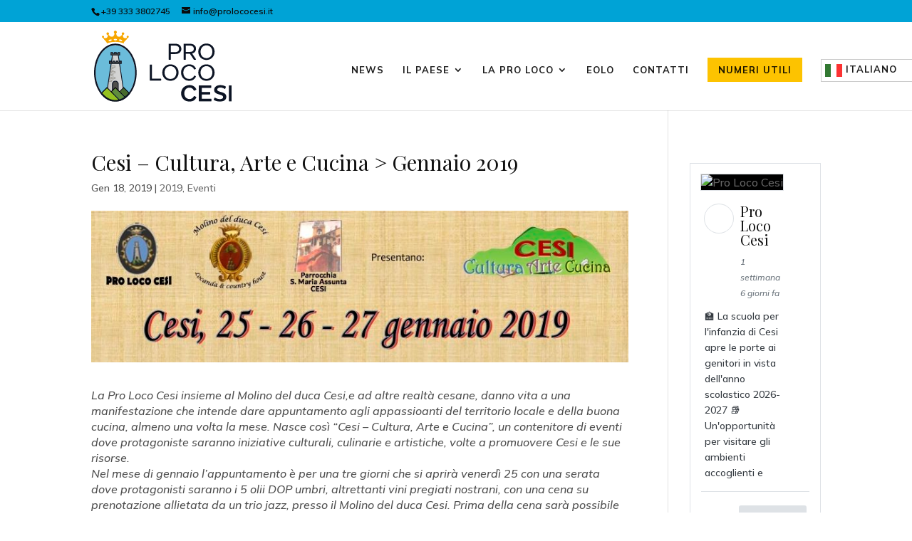

--- FILE ---
content_type: text/css; charset: UTF-8;charset=UTF-8
request_url: https://prolococesi.it/wp-admin/admin-ajax.php?action=easy-facebook-likebox-customizer-style&ver=6.7.2
body_size: 13077
content:

.efbl_feed_wraper.efbl_skin_1518 .efbl-grid-skin .efbl-row.e-outer {
	grid-template-columns: repeat(auto-fill, minmax(33.33%, 1fr));
}

		
.efbl_feed_wraper.efbl_skin_1518 .efbl_feeds_holder.efbl_feeds_carousel .owl-nav {
	display: flex;
}

.efbl_feed_wraper.efbl_skin_1518 .efbl_feeds_holder.efbl_feeds_carousel .owl-dots {
	display: block;
}

		
		
		
		
		
.efbl_feed_wraper.efbl_skin_1518 .efbl_header .efbl_header_inner_wrap .efbl_header_content .efbl_header_meta .efbl_header_title {
		}

.efbl_feed_wraper.efbl_skin_1518 .efbl_header .efbl_header_inner_wrap .efbl_header_img img {
	border-radius: 0;
}

.efbl_feed_wraper.efbl_skin_1518 .efbl_header .efbl_header_inner_wrap .efbl_header_content .efbl_header_meta .efbl_cat,
.efbl_feed_wraper.efbl_skin_1518 .efbl_header .efbl_header_inner_wrap .efbl_header_content .efbl_header_meta .efbl_followers {
		}

.efbl_feed_wraper.efbl_skin_1518 .efbl_header .efbl_header_inner_wrap .efbl_header_content .efbl_bio {
		}

		
		.efbl_feed_popup_container .efbl-post-detail.efbl-popup-skin-1518 .efbl-d-columns-wrapper {
		}

.efbl_feed_popup_container .efbl-post-detail.efbl-popup-skin-1518 .efbl-d-columns-wrapper, .efbl_feed_popup_container .efbl-post-detail.efbl-popup-skin-1518 .efbl-d-columns-wrapper .efbl-caption .efbl-feed-description, .efbl_feed_popup_container .efbl-post-detail.efbl-popup-skin-1518 a, .efbl_feed_popup_container .efbl-post-detail.efbl-popup-skin-1518 span {
	
		
}

.efbl_feed_popup_container .efbl-post-detail.efbl-popup-skin-1518 .efbl-d-columns-wrapper .efbl-post-header {

					display: flex;

			
}

.efbl_feed_popup_container .efbl-post-detail.efbl-popup-skin-1518 .efbl-d-columns-wrapper .efbl-post-header .efbl-profile-image {

					display: block;

			
}

.efbl_feed_popup_container .efbl-post-detail.efbl-popup-skin-1518 .efbl-d-columns-wrapper .efbl-post-header h2 {

		
}

.efbl_feed_popup_container .efbl-post-detail.efbl-popup-skin-1518 .efbl-d-columns-wrapper .efbl-post-header span {

		
}

.efbl_feed_popup_container .efbl-post-detail.efbl-popup-skin-1518 .efbl-feed-description, .efbl_feed_popup_container .efbl-post-detail.efbl-popup-skin-1518 .efbl_link_text {

					display: block;

			
}

.efbl_feed_popup_container .efbl-post-detail.efbl-popup-skin-1518 .efbl-d-columns-wrapper .efbl-reactions-box {

					display: flex;

							
}

.efbl_feed_popup_container .efbl-post-detail.efbl-popup-skin-1518 .efbl-d-columns-wrapper .efbl-reactions-box .efbl-reactions span {

		
}


.efbl_feed_popup_container .efbl-post-detail.efbl-popup-skin-1518 .efbl-d-columns-wrapper .efbl-reactions-box .efbl-reactions .efbl_popup_likes_main {

					display: flex;

			
}

.efbl_feed_popup_container .efbl-post-detail.efbl-popup-skin-1518 .efbl-d-columns-wrapper .efbl-reactions-box .efbl-reactions .efbl-popup-comments-icon-wrapper {

					display: flex;

			
}

.efbl_feed_popup_container .efbl-post-detail.efbl-popup-skin-1518 .efbl-commnets, .efbl_feed_popup_container .efbl-post-detail.efbl-popup-skin-1518 .efbl-comments-list {

					display: block;

			
}

.efbl_feed_popup_container .efbl-post-detail.efbl-popup-skin-1518 .efbl-action-btn {

					display: block;

			
}

.efbl_feed_popup_container .efbl-post-detail.efbl-popup-skin-1518 .efbl-d-columns-wrapper .efbl-comments-list .efbl-comment-wrap {

		
}
		
.efbl_feed_wraper.efbl_skin_1519 .efbl-grid-skin .efbl-row.e-outer {
	grid-template-columns: repeat(auto-fill, minmax(33.33%, 1fr));
}

		
.efbl_feed_wraper.efbl_skin_1519 .efbl_feeds_holder.efbl_feeds_carousel .owl-nav {
	display: flex;
}

.efbl_feed_wraper.efbl_skin_1519 .efbl_feeds_holder.efbl_feeds_carousel .owl-dots {
	display: block;
}

		
		
		
		
		
.efbl_feed_wraper.efbl_skin_1519 .efbl_header .efbl_header_inner_wrap .efbl_header_content .efbl_header_meta .efbl_header_title {
		}

.efbl_feed_wraper.efbl_skin_1519 .efbl_header .efbl_header_inner_wrap .efbl_header_img img {
	border-radius: 0;
}

.efbl_feed_wraper.efbl_skin_1519 .efbl_header .efbl_header_inner_wrap .efbl_header_content .efbl_header_meta .efbl_cat,
.efbl_feed_wraper.efbl_skin_1519 .efbl_header .efbl_header_inner_wrap .efbl_header_content .efbl_header_meta .efbl_followers {
		}

.efbl_feed_wraper.efbl_skin_1519 .efbl_header .efbl_header_inner_wrap .efbl_header_content .efbl_bio {
		}

		
		.efbl_feed_popup_container .efbl-post-detail.efbl-popup-skin-1519 .efbl-d-columns-wrapper {
		}

.efbl_feed_popup_container .efbl-post-detail.efbl-popup-skin-1519 .efbl-d-columns-wrapper, .efbl_feed_popup_container .efbl-post-detail.efbl-popup-skin-1519 .efbl-d-columns-wrapper .efbl-caption .efbl-feed-description, .efbl_feed_popup_container .efbl-post-detail.efbl-popup-skin-1519 a, .efbl_feed_popup_container .efbl-post-detail.efbl-popup-skin-1519 span {
	
		
}

.efbl_feed_popup_container .efbl-post-detail.efbl-popup-skin-1519 .efbl-d-columns-wrapper .efbl-post-header {

					display: flex;

			
}

.efbl_feed_popup_container .efbl-post-detail.efbl-popup-skin-1519 .efbl-d-columns-wrapper .efbl-post-header .efbl-profile-image {

					display: block;

			
}

.efbl_feed_popup_container .efbl-post-detail.efbl-popup-skin-1519 .efbl-d-columns-wrapper .efbl-post-header h2 {

		
}

.efbl_feed_popup_container .efbl-post-detail.efbl-popup-skin-1519 .efbl-d-columns-wrapper .efbl-post-header span {

		
}

.efbl_feed_popup_container .efbl-post-detail.efbl-popup-skin-1519 .efbl-feed-description, .efbl_feed_popup_container .efbl-post-detail.efbl-popup-skin-1519 .efbl_link_text {

					display: block;

			
}

.efbl_feed_popup_container .efbl-post-detail.efbl-popup-skin-1519 .efbl-d-columns-wrapper .efbl-reactions-box {

					display: flex;

							
}

.efbl_feed_popup_container .efbl-post-detail.efbl-popup-skin-1519 .efbl-d-columns-wrapper .efbl-reactions-box .efbl-reactions span {

		
}


.efbl_feed_popup_container .efbl-post-detail.efbl-popup-skin-1519 .efbl-d-columns-wrapper .efbl-reactions-box .efbl-reactions .efbl_popup_likes_main {

					display: flex;

			
}

.efbl_feed_popup_container .efbl-post-detail.efbl-popup-skin-1519 .efbl-d-columns-wrapper .efbl-reactions-box .efbl-reactions .efbl-popup-comments-icon-wrapper {

					display: flex;

			
}

.efbl_feed_popup_container .efbl-post-detail.efbl-popup-skin-1519 .efbl-commnets, .efbl_feed_popup_container .efbl-post-detail.efbl-popup-skin-1519 .efbl-comments-list {

					display: block;

			
}

.efbl_feed_popup_container .efbl-post-detail.efbl-popup-skin-1519 .efbl-action-btn {

					display: block;

			
}

.efbl_feed_popup_container .efbl-post-detail.efbl-popup-skin-1519 .efbl-d-columns-wrapper .efbl-comments-list .efbl-comment-wrap {

		
}
		
.efbl_feed_wraper.efbl_skin_1520 .efbl-grid-skin .efbl-row.e-outer {
	grid-template-columns: repeat(auto-fill, minmax(33.33%, 1fr));
}

		
.efbl_feed_wraper.efbl_skin_1520 .efbl_feeds_holder.efbl_feeds_carousel .owl-nav {
	display: flex;
}

.efbl_feed_wraper.efbl_skin_1520 .efbl_feeds_holder.efbl_feeds_carousel .owl-dots {
	display: block;
}

		
		
		
		
		
.efbl_feed_wraper.efbl_skin_1520 .efbl_header .efbl_header_inner_wrap .efbl_header_content .efbl_header_meta .efbl_header_title {
		}

.efbl_feed_wraper.efbl_skin_1520 .efbl_header .efbl_header_inner_wrap .efbl_header_img img {
	border-radius: 0;
}

.efbl_feed_wraper.efbl_skin_1520 .efbl_header .efbl_header_inner_wrap .efbl_header_content .efbl_header_meta .efbl_cat,
.efbl_feed_wraper.efbl_skin_1520 .efbl_header .efbl_header_inner_wrap .efbl_header_content .efbl_header_meta .efbl_followers {
		}

.efbl_feed_wraper.efbl_skin_1520 .efbl_header .efbl_header_inner_wrap .efbl_header_content .efbl_bio {
		}

		
		.efbl_feed_popup_container .efbl-post-detail.efbl-popup-skin-1520 .efbl-d-columns-wrapper {
		}

.efbl_feed_popup_container .efbl-post-detail.efbl-popup-skin-1520 .efbl-d-columns-wrapper, .efbl_feed_popup_container .efbl-post-detail.efbl-popup-skin-1520 .efbl-d-columns-wrapper .efbl-caption .efbl-feed-description, .efbl_feed_popup_container .efbl-post-detail.efbl-popup-skin-1520 a, .efbl_feed_popup_container .efbl-post-detail.efbl-popup-skin-1520 span {
	
		
}

.efbl_feed_popup_container .efbl-post-detail.efbl-popup-skin-1520 .efbl-d-columns-wrapper .efbl-post-header {

					display: flex;

			
}

.efbl_feed_popup_container .efbl-post-detail.efbl-popup-skin-1520 .efbl-d-columns-wrapper .efbl-post-header .efbl-profile-image {

					display: block;

			
}

.efbl_feed_popup_container .efbl-post-detail.efbl-popup-skin-1520 .efbl-d-columns-wrapper .efbl-post-header h2 {

		
}

.efbl_feed_popup_container .efbl-post-detail.efbl-popup-skin-1520 .efbl-d-columns-wrapper .efbl-post-header span {

		
}

.efbl_feed_popup_container .efbl-post-detail.efbl-popup-skin-1520 .efbl-feed-description, .efbl_feed_popup_container .efbl-post-detail.efbl-popup-skin-1520 .efbl_link_text {

					display: block;

			
}

.efbl_feed_popup_container .efbl-post-detail.efbl-popup-skin-1520 .efbl-d-columns-wrapper .efbl-reactions-box {

					display: flex;

							
}

.efbl_feed_popup_container .efbl-post-detail.efbl-popup-skin-1520 .efbl-d-columns-wrapper .efbl-reactions-box .efbl-reactions span {

		
}


.efbl_feed_popup_container .efbl-post-detail.efbl-popup-skin-1520 .efbl-d-columns-wrapper .efbl-reactions-box .efbl-reactions .efbl_popup_likes_main {

					display: flex;

			
}

.efbl_feed_popup_container .efbl-post-detail.efbl-popup-skin-1520 .efbl-d-columns-wrapper .efbl-reactions-box .efbl-reactions .efbl-popup-comments-icon-wrapper {

					display: flex;

			
}

.efbl_feed_popup_container .efbl-post-detail.efbl-popup-skin-1520 .efbl-commnets, .efbl_feed_popup_container .efbl-post-detail.efbl-popup-skin-1520 .efbl-comments-list {

					display: block;

			
}

.efbl_feed_popup_container .efbl-post-detail.efbl-popup-skin-1520 .efbl-action-btn {

					display: block;

			
}

.efbl_feed_popup_container .efbl-post-detail.efbl-popup-skin-1520 .efbl-d-columns-wrapper .efbl-comments-list .efbl-comment-wrap {

		
}
		
.efbl_feed_wraper.efbl_skin_1521 .efbl-grid-skin .efbl-row.e-outer {
	grid-template-columns: repeat(auto-fill, minmax(33.33%, 1fr));
}

		
.efbl_feed_wraper.efbl_skin_1521 .efbl_feeds_holder.efbl_feeds_carousel .owl-nav {
	display: flex;
}

.efbl_feed_wraper.efbl_skin_1521 .efbl_feeds_holder.efbl_feeds_carousel .owl-dots {
	display: block;
}

		
		
		
		
		
.efbl_feed_wraper.efbl_skin_1521 .efbl_header .efbl_header_inner_wrap .efbl_header_content .efbl_header_meta .efbl_header_title {
		}

.efbl_feed_wraper.efbl_skin_1521 .efbl_header .efbl_header_inner_wrap .efbl_header_img img {
	border-radius: 0;
}

.efbl_feed_wraper.efbl_skin_1521 .efbl_header .efbl_header_inner_wrap .efbl_header_content .efbl_header_meta .efbl_cat,
.efbl_feed_wraper.efbl_skin_1521 .efbl_header .efbl_header_inner_wrap .efbl_header_content .efbl_header_meta .efbl_followers {
		}

.efbl_feed_wraper.efbl_skin_1521 .efbl_header .efbl_header_inner_wrap .efbl_header_content .efbl_bio {
		}

		
		.efbl_feed_popup_container .efbl-post-detail.efbl-popup-skin-1521 .efbl-d-columns-wrapper {
		}

.efbl_feed_popup_container .efbl-post-detail.efbl-popup-skin-1521 .efbl-d-columns-wrapper, .efbl_feed_popup_container .efbl-post-detail.efbl-popup-skin-1521 .efbl-d-columns-wrapper .efbl-caption .efbl-feed-description, .efbl_feed_popup_container .efbl-post-detail.efbl-popup-skin-1521 a, .efbl_feed_popup_container .efbl-post-detail.efbl-popup-skin-1521 span {
	
		
}

.efbl_feed_popup_container .efbl-post-detail.efbl-popup-skin-1521 .efbl-d-columns-wrapper .efbl-post-header {

					display: flex;

			
}

.efbl_feed_popup_container .efbl-post-detail.efbl-popup-skin-1521 .efbl-d-columns-wrapper .efbl-post-header .efbl-profile-image {

					display: block;

			
}

.efbl_feed_popup_container .efbl-post-detail.efbl-popup-skin-1521 .efbl-d-columns-wrapper .efbl-post-header h2 {

		
}

.efbl_feed_popup_container .efbl-post-detail.efbl-popup-skin-1521 .efbl-d-columns-wrapper .efbl-post-header span {

		
}

.efbl_feed_popup_container .efbl-post-detail.efbl-popup-skin-1521 .efbl-feed-description, .efbl_feed_popup_container .efbl-post-detail.efbl-popup-skin-1521 .efbl_link_text {

					display: block;

			
}

.efbl_feed_popup_container .efbl-post-detail.efbl-popup-skin-1521 .efbl-d-columns-wrapper .efbl-reactions-box {

					display: flex;

							
}

.efbl_feed_popup_container .efbl-post-detail.efbl-popup-skin-1521 .efbl-d-columns-wrapper .efbl-reactions-box .efbl-reactions span {

		
}


.efbl_feed_popup_container .efbl-post-detail.efbl-popup-skin-1521 .efbl-d-columns-wrapper .efbl-reactions-box .efbl-reactions .efbl_popup_likes_main {

					display: flex;

			
}

.efbl_feed_popup_container .efbl-post-detail.efbl-popup-skin-1521 .efbl-d-columns-wrapper .efbl-reactions-box .efbl-reactions .efbl-popup-comments-icon-wrapper {

					display: flex;

			
}

.efbl_feed_popup_container .efbl-post-detail.efbl-popup-skin-1521 .efbl-commnets, .efbl_feed_popup_container .efbl-post-detail.efbl-popup-skin-1521 .efbl-comments-list {

					display: block;

			
}

.efbl_feed_popup_container .efbl-post-detail.efbl-popup-skin-1521 .efbl-action-btn {

					display: block;

			
}

.efbl_feed_popup_container .efbl-post-detail.efbl-popup-skin-1521 .efbl-d-columns-wrapper .efbl-comments-list .efbl-comment-wrap {

		
}
		

--- FILE ---
content_type: text/css
request_url: https://prolococesi.it/wp-content/themes/prolococesi/style.css?ver=5.0.0-public-beta.7.2
body_size: 72
content:
/*
Theme Name: Pro Loco Cesi
Theme URI: http://www.prolococesi.it
Template: Divi
Author: Eleonora Anzini
Author URI: https://www.eleonoraanzini.com
Version: 4.19.1.1709222919
Updated: 2024-02-29 16:08:39

*/



--- FILE ---
content_type: image/svg+xml
request_url: https://prolococesi.it/wp-content/uploads/2024/02/proloco_cesi_logo_2024.svg
body_size: 17616
content:
<?xml version="1.0" encoding="UTF-8"?>
<!-- Generator: Adobe Illustrator 28.0.0, SVG Export Plug-In . SVG Version: 6.00 Build 0)  -->
<svg xmlns="http://www.w3.org/2000/svg" xmlns:xlink="http://www.w3.org/1999/xlink" version="1.1" x="0px" y="0px" viewBox="0 0 1381.8 711.7" style="enable-background:new 0 0 1381.8 711.7;" xml:space="preserve">
<style type="text/css">
	.st0{fill:#6BBCDA;}
	.st1{fill:url(#SVGID_1_);}
	.st2{fill:none;}
	.st3{fill:#A5A39D;}
	.st4{fill:#4E4E4A;}
	.st5{fill:#0C1424;}
	.st6{fill:#F7A600;}
	.st7{fill:#476A2C;}
	.st8{fill:#577233;}
	.st9{fill:#608D3C;}
	.st10{fill:#95C11F;}
</style>
<g id="Livello_1">
</g>
<g id="_x3C_Livello_x3E_">
	<g>
		<path class="st0" d="M213.6,146.4C104.6,146.4,16,269.5,16,420.9c0,151.4,88.6,274.5,197.6,274.5c108.9,0,197.6-123.1,197.6-274.5    S322.5,146.4,213.6,146.4z"></path>
		<linearGradient id="SVGID_1_" gradientUnits="userSpaceOnUse" x1="127.0366" y1="430.7024" x2="300.0786" y2="430.7024">
			<stop offset="0" style="stop-color:#B2B2B2"></stop>
			<stop offset="6.185041e-02" style="stop-color:#BCBCBB"></stop>
			<stop offset="0.1813" style="stop-color:#C8C8C8"></stop>
			<stop offset="0.3147" style="stop-color:#D0D0D0"></stop>
			<stop offset="0.4888" style="stop-color:#D2D2D2"></stop>
			<stop offset="0.805" style="stop-color:#D5D5D4"></stop>
			<stop offset="1" style="stop-color:#DADADA"></stop>
		</linearGradient>
		<polygon class="st1" points="185.9,236.5 127,624.9 300.1,624.9 241.2,236.6   "></polygon>
		<g>
			<polygon class="st2" points="169.7,406.3 177.7,406.3 187.4,406.3 187.4,400.1 177.7,400.1 161.1,400.1 160.2,406.3    "></polygon>
			<polygon class="st2" points="153.7,449 159.4,449 169.7,449 169.7,442.7 159.4,442.7 154.7,442.7    "></polygon>
			<polygon class="st2" points="169.7,363.7 169.7,357.5 167.6,357.5 166.7,363.7    "></polygon>
			<polygon class="st2" points="159.4,428.5 159.4,434.7 177.7,434.7 187.4,434.7 187.4,428.5 177.7,428.5 169.7,428.5    "></polygon>
			<polygon class="st2" points="151.4,491.6 151.4,485.4 148.2,485.4 147.3,491.6    "></polygon>
			<polygon class="st2" points="159,414.3 158,420.5 159.4,420.5 169.7,420.5 169.7,414.3 159.4,414.3    "></polygon>
			<polygon class="st2" points="162.3,392.1 169.7,392.1 169.7,385.9 163.3,385.9    "></polygon>
			<polygon class="st2" points="159.4,485.4 159.4,491.6 177.7,491.6 187.4,491.6 187.4,485.4 177.7,485.4 169.7,485.4    "></polygon>
			<polygon class="st2" points="159.4,477.4 169.7,477.4 169.7,471.2 159.4,471.2 151.4,471.2 150.3,471.2 149.4,477.4 151.4,477.4         "></polygon>
			<polygon class="st2" points="146,499.6 145.1,505.8 169.7,505.8 169.7,499.6 159.4,499.6 151.4,499.6    "></polygon>
			<polygon class="st2" points="195.4,477.4 205.7,477.4 205.7,471.2 195.4,471.2 177.7,471.2 177.7,477.4    "></polygon>
			<polygon class="st2" points="195.4,420.5 205.7,420.5 205.7,414.3 195.4,414.3 177.7,414.3 177.7,420.5    "></polygon>
			<polygon class="st2" points="169.7,463.2 177.7,463.2 187.4,463.2 187.4,457 177.7,457 159.4,457 159.4,463.2    "></polygon>
			<polygon class="st2" points="177.7,377.9 187.4,377.9 187.4,371.7 165.4,371.7 164.5,377.9    "></polygon>
			<polygon class="st2" points="205.7,363.7 205.7,357.5 177.7,357.5 177.7,363.7 195.4,363.7    "></polygon>
			<polygon class="st2" points="187.4,282.6 187.4,276.4 179.9,276.4 178.9,282.6    "></polygon>
			<polygon class="st3" points="169.7,357.5 169.7,349.5 168.8,349.5 167.6,357.5    "></polygon>
			<polygon class="st3" points="205.7,357.5 205.7,363.7 195.4,363.7 195.4,371.7 213.7,371.7 213.7,349.5 177.7,349.5 177.7,357.5         "></polygon>
			<polygon class="st3" points="169.7,363.7 177.7,363.7 177.7,357.5 177.7,349.5 169.7,349.5 169.7,357.5    "></polygon>
			<polygon class="st3" points="169.7,371.7 165.4,371.7 165.4,371.7 187.4,371.7 187.4,377.9 177.7,377.9 177.7,385.9 195.4,385.9      195.4,371.7 177.7,371.7    "></polygon>
			<polygon class="st3" points="165.4,371.7 169.7,371.7 169.7,363.7 166.7,363.7    "></polygon>
			<rect x="177.7" y="363.7" class="st3" width="17.6" height="8"></rect>
			<rect x="169.7" y="363.7" class="st3" width="8" height="8"></rect>
			<rect x="169.7" y="385.9" class="st3" width="8" height="6.2"></rect>
			<polygon class="st3" points="164.5,377.9 163.3,385.9 169.7,385.9 177.7,385.9 177.7,377.9    "></polygon>
			<polygon class="st3" points="187.4,400.1 187.4,406.3 195.4,406.3 195.4,392.1 177.7,392.1 177.7,400.1    "></polygon>
			<polygon class="st3" points="162.3,392.1 161.1,400.1 177.7,400.1 177.7,392.1 169.7,392.1    "></polygon>
			<polygon class="st3" points="159.4,414.3 169.7,414.3 169.7,406.3 160.2,406.3 159.4,411.4    "></polygon>
			<polygon class="st3" points="159.4,411.4 159,414.3 159.4,414.3    "></polygon>
			<polygon class="st3" points="205.7,414.3 205.7,420.5 195.4,420.5 195.4,428.5 213.7,428.5 213.7,406.3 195.4,406.3 195.4,414.3         "></polygon>
			<polygon class="st3" points="177.7,406.3 177.7,414.3 195.4,414.3 195.4,406.3 187.4,406.3    "></polygon>
			<rect x="169.7" y="414.3" class="st3" width="8" height="6.2"></rect>
			<rect x="169.7" y="406.3" class="st3" width="8" height="8"></rect>
			<polygon class="st3" points="187.4,434.7 177.7,434.7 177.7,442.7 195.4,442.7 195.4,428.5 187.4,428.5    "></polygon>
			<rect x="159.4" y="420.5" class="st3" width="10.3" height="8"></rect>
			<polygon class="st3" points="177.7,420.5 177.7,428.5 187.4,428.5 195.4,428.5 195.4,420.5    "></polygon>
			<rect x="169.7" y="420.5" class="st3" width="8" height="8"></rect>
			<polygon class="st3" points="156.8,428.5 155.9,434.7 159.4,434.7 159.4,428.5    "></polygon>
			<polygon class="st3" points="158,420.5 156.8,428.5 159.4,428.5 159.4,420.5    "></polygon>
			<rect x="169.7" y="442.7" class="st3" width="8" height="6.2"></rect>
			<polygon class="st3" points="159.4,434.7 159.4,442.7 169.7,442.7 177.7,442.7 177.7,434.7    "></polygon>
			<polygon class="st3" points="154.7,442.7 159.4,442.7 159.4,434.7 155.9,434.7    "></polygon>
			<polygon class="st3" points="187.4,457 187.4,463.2 195.4,463.2 195.4,449 177.7,449 177.7,457    "></polygon>
			<polygon class="st3" points="159.4,449 159.4,457 177.7,457 177.7,449 169.7,449    "></polygon>
			<polygon class="st3" points="151.6,463.2 159.4,463.2 159.4,457 152.5,457    "></polygon>
			<polygon class="st3" points="152.5,457 159.4,457 159.4,449 153.7,449    "></polygon>
			<polygon class="st3" points="151.4,464.2 150.3,471.2 151.4,471.2    "></polygon>
			<rect x="159.4" y="463.2" class="st3" width="10.3" height="8"></rect>
			<polygon class="st3" points="159.4,471.2 159.4,463.2 151.6,463.2 151.4,464.2 151.4,471.2    "></polygon>
			<polygon class="st3" points="205.7,471.2 205.7,477.4 195.4,477.4 195.4,485.4 213.7,485.4 213.7,463.2 195.4,463.2 195.4,471.2         "></polygon>
			<polygon class="st3" points="177.7,463.2 177.7,471.2 195.4,471.2 195.4,463.2 187.4,463.2    "></polygon>
			<rect x="169.7" y="471.2" class="st3" width="8" height="6.2"></rect>
			<rect x="169.7" y="463.2" class="st3" width="8" height="8"></rect>
			<polygon class="st3" points="151.4,477.4 149.4,477.4 148.2,485.4 151.4,485.4    "></polygon>
			<polygon class="st3" points="187.4,491.6 177.7,491.6 177.7,499.6 195.4,499.6 195.4,485.4 187.4,485.4    "></polygon>
			<rect x="159.4" y="477.4" class="st3" width="10.3" height="8"></rect>
			<polygon class="st3" points="177.7,477.4 177.7,485.4 187.4,485.4 195.4,485.4 195.4,477.4    "></polygon>
			<rect x="169.7" y="477.4" class="st3" width="8" height="8"></rect>
			<rect x="151.4" y="485.4" class="st3" width="8" height="6.2"></rect>
			<rect x="151.4" y="477.4" class="st3" width="8" height="8"></rect>
			<polygon class="st3" points="169.7,505.8 145.1,505.8 143.9,513.8 177.7,513.8 177.7,499.6 169.7,499.6    "></polygon>
			<polygon class="st3" points="146,499.6 151.4,499.6 151.4,491.6 147.3,491.6    "></polygon>
			<polygon class="st3" points="159.4,491.6 159.4,499.6 169.7,499.6 177.7,499.6 177.7,491.6    "></polygon>
			<rect x="151.4" y="491.6" class="st3" width="8" height="8"></rect>
			<polygon class="st3" points="195.4,268.4 181.1,268.4 179.9,276.4 187.4,276.4 187.4,282.6 178.9,282.6 177.7,290.6 195.4,290.6         "></polygon>
		</g>
		<g>
			<path class="st4" d="M213.6,506.1c-16,0-29,13-29,29v89.9h57.9V535C242.5,519.1,229.5,506.1,213.6,506.1z"></path>
			<path class="st5" d="M246.5,628.9h-65.9V535c0-18.2,14.8-33,33-33c18.2,0,33,14.8,33,33V628.9z M188.6,620.9h49.9V535     c0-13.8-11.2-25-25-25c-13.8,0-25,11.2-25,25V620.9z"></path>
		</g>
		<path class="st5" d="M304.7,628.9H122.4l60.1-396.4l62.1,0.1L304.7,628.9z M131.7,620.9h163.7l-57.7-380.3l-48.4-0.1L131.7,620.9z    "></path>
		<path class="st6" d="M346,55.6c-3.5-4.3-9.6-5.4-14.2-2.5c-4.8,3-5.9,8.8-3.3,14.3c0.6,1.2,0.3,4-0.6,4.6    c-7.8,5.5-27.3,5.4-33.2-4.1c-3.6-5.8-4.9-12.4-5.4-19.2c-0.2-3.6,0.8-5.5,4.7-6.3c6.9-1.5,10.6-9.8,8.1-16.8    c-2.4-6.6-10.7-10-17-7c-8.3,3.9-10.3,12.1-4.8,20.1c1.3,1.9,1.6,3.2-0.2,4.7c-5.9,5-10.4,10.5-16.8,14.9c-7.9,5.5-26.7,4-31.9-4    c-3.5-5.4-5.8-11.7-8.6-17.6c-2-4.2-2.3-7.8,1.8-11.6c5.2-4.7,5.4-12.5,1.4-18.5c-3.8-5.7-11-8-17.4-5.6    c-11.1,4.2-13.6,17.4-5,25.7c1.3,1.2,2.6,3.8,2.2,5.2c-2.2,6.5-4.5,13-7.7,19c-6.4,11.7-24.3,13.6-35.5,6.2    c-5.1-3.4-9.4-8-14.1-12c-2.6-2.3-3.3-4.3-1-7.5c2.8-3.8,3.1-9,0.8-13.2c-2.5-4.4-6.3-7.2-11.7-7c-6.4,0.3-11.6,5.2-12.4,11.7    c-0.8,6,3.4,12.1,9.7,13.5c3.4,0.8,4.7,2.5,4.1,5.9c-0.8,4.3-1.2,8.6-2.4,12.8c-3.7,13.2-24.1,17.8-35.2,11.6    c-2.6-1.5-3.2-3.1-1.8-5.8c0.8-1.5,1.4-3.2,1.5-4.8c0.3-5.4-4-10.2-9.5-10.8c-5.7-0.6-10.7,3.3-11.6,9c-0.8,4.9,3.1,10.7,8.4,11.8    c2.8,0.6,4.5,1.8,5.6,4.3c7.3,16.5,33,33.4,36.9,51c0,0,0,0.1,0.1,0.1c26.7-9.7,54.7-14.9,83.5-14.9c29,0,57.1,5.2,83.8,15    c0.7-2.9,1.2-5.9,2.1-8.7c4.8-14,29.8-27.9,34.6-41.9c0.9-2.5,3.1-4.3,5.7-4.9C347.3,70.6,350.7,61.3,346,55.6z M161.9,104.3    c-9,1.9-16.7,0.1-17.1-4c-0.5-4.1,6.4-9,15.4-10.9s16.7-0.1,17.1,4S170.9,102.3,161.9,104.3z M213.6,97.5    c-9.1,0-16.5-3.4-16.5-7.5c0-4.2,7.4-7.5,16.5-7.5c9.1,0,16.5,3.4,16.5,7.5C230,94.2,222.7,97.5,213.6,97.5z M282.3,100.3    c-0.5,4.1-8.2,5.9-17.1,4s-15.9-6.8-15.4-10.9c0.5-4.1,8.2-5.9,17.1-4C275.9,91.3,282.8,96.2,282.3,100.3z"></path>
		<g>
			<path class="st7" d="M266.5,618.3l47.6,47.6l0.8,0.8c13-10.2,25.1-22.2,36.2-35.9l-54.2-54.2l-36,36l0,0L266.5,618.3z"></path>
			<polygon class="st8" points="249.6,612.6 249.6,612.6 249.6,612.6    "></polygon>
			<path class="st9" d="M260.9,623.9l-5.7-5.7l-5.7-5.7l-36-36l-36,36l5.7,5.7l30.4,30.4l5.7,5.7l5.7,5.7l32.8,32.8l3.1,3.1     c14.3-4.6,28-11.3,41-19.8c2.3-1.5,4.5-3,6.7-4.6L260.9,623.9z"></path>
			<polygon class="st9" points="166.2,612.6 166.2,612.6 166.2,612.6    "></polygon>
			<path class="st10" d="M219.2,665.6l-5.7-5.7l-5.7-5.7l-30.4-30.4l-5.7-5.7l-5.7-5.7l-36-36L76,630.8c11,13.7,23.2,25.7,36.2,35.9     c2.1,1.7,4.3,3.3,6.5,4.8c2.2,1.6,4.5,3.1,6.7,4.6c13,8.5,26.7,15.1,41,19.8c2.9,0.9,5.8,1.8,8.8,2.6c3.1,0.8,6.1,1.5,9.2,2.1     c0.6,0.1,1.3,0.3,1.9,0.4c9,1.6,18.1,2.5,27.4,2.5s18.4-0.9,27.4-2.5c0.6-0.1,1.3-0.3,1.9-0.4c3.1-0.6,6.2-1.3,9.2-2.1     L219.2,665.6z"></path>
			<path d="M356.8,625.2l-54.2-54.2l-5.7-5.7l-5.7,5.7l-36,36l-36-36l-5.7-5.7l-5.7,5.7l-36,36l-36-36l-5.7-5.7l-5.7,5.7l-54.2,54.2     l-5.1,5.1l4.5,5.6c11.2,13.9,23.6,26.2,36.7,36.5l-0.2,0.2l7.7,5.5l5.5,4l0.1-0.1c12.9,8.6,26.5,15.4,40.4,20.3     c4.3,1.5,8.7,2.8,13,4c1.5,0.4,3,0.8,4.5,1.1c2.4,0.6,4.8,1.1,7.2,1.5l0.7,0.1h0.7h54.7h0.7l0.7-0.1c2.4-0.4,4.8-0.9,7.2-1.5     c1.5-0.3,3-0.7,4.5-1.1c4.4-1.1,8.7-2.5,13-4c13.9-4.9,27.5-11.7,40.4-20.3l0.1,0.1l5.5-4c0,0,0,0,0,0l7.7-5.5l-0.2-0.2     c13.1-10.4,25.5-22.6,36.7-36.5l4.5-5.6L356.8,625.2z M242.8,700.5c-0.6,0.1-1.3,0.3-1.9,0.4c-9,1.6-18.1,2.5-27.4,2.5     s-18.4-0.9-27.4-2.5c-0.6-0.1-1.3-0.3-1.9-0.4c-3.1-0.6-6.2-1.3-9.2-2.1c-2.9-0.8-5.9-1.6-8.8-2.6c-14.3-4.6-28-11.3-41-19.8     c-2.3-1.5-4.5-3-6.7-4.6c-2.2-1.6-4.3-3.2-6.5-4.8c-13-10.2-25.1-22.2-36.2-35.9l54.2-54.2l36,36l5.7,5.7l5.7,5.7l30.4,30.4     l5.7,5.7l5.7,5.7l32.8,32.8C249,699.2,245.9,699.9,242.8,700.5z M301.8,676.1c-13,8.5-26.7,15.1-41,19.8l-3.1-3.1L224.9,660     l-5.7-5.7l-5.7-5.7l-30.4-30.4l-5.7-5.7l36-36l36,36l5.7,5.7l5.7,5.7l47.6,47.6C306.3,673.1,304,674.6,301.8,676.1z M314.9,666.7     l-0.8-0.8l-47.6-47.6l-5.7-5.7l36-36l54.2,54.2C340.1,644.5,328,656.5,314.9,666.7z"></path>
		</g>
		<path class="st5" d="M213.6,711.4c-57.5,0-111.5-30.6-151.8-86C21.9,570.6,0,498,0,420.9s21.9-149.8,61.7-204.5    c40.4-55.5,94.3-86,151.8-86s111.5,30.6,151.8,86c39.8,54.7,61.7,127.3,61.7,204.5s-21.9,149.8-61.7,204.5    C325,680.8,271.1,711.4,213.6,711.4z M213.6,146.4C104.6,146.4,16,269.5,16,420.9c0,151.4,88.6,274.5,197.6,274.5    c108.9,0,197.6-123.1,197.6-274.5S322.5,146.4,213.6,146.4z"></path>
		<polygon class="st4" points="239.6,219.6 239.6,230.1 222.4,230.1 222.4,219.6 204.7,219.6 204.7,230.1 187.6,230.1 187.6,219.6     169.9,219.6 169.9,244.4 187.6,244.4 204.7,244.4 222.4,244.4 239.6,244.4 250.2,244.4 257.3,244.4 257.3,219.6   "></polygon>
		<polygon class="st4" points="239.6,219.6 239.6,230.1 222.4,230.1 222.4,219.6 204.7,219.6 204.7,230.1 187.6,230.1 187.6,219.6     169.9,219.6 169.9,244.4 187.6,244.4 204.7,244.4 222.4,244.4 239.6,244.4 250.2,244.4 257.3,244.4 257.3,219.6   "></polygon>
		<path class="st5" d="M261.3,248.4h-95.4v-32.8h25.7v10.4h9.1v-10.4h25.7v10.4h9.1v-10.4h25.7V248.4z M173.9,240.4h79.4v-16.8h-9.7    v10.4h-25.1v-10.4h-9.7v10.4h-25.1v-10.4h-9.7V240.4z"></path>
		<polygon class="st4" points="255.4,305.7 255.4,315.8 238.9,315.8 238.9,305.7 221.8,305.7 221.8,315.8 205.3,315.8 205.3,305.7     188.2,305.7 188.2,315.8 171.7,315.8 171.7,305.7 154.6,305.7 154.6,329.6 171.7,329.6 188.2,329.6 205.3,329.6 221.8,329.6     232.1,329.6 272.5,329.6 272.5,305.7   "></polygon>
		<polygon class="st4" points="255.4,305.7 255.4,315.8 238.9,315.8 238.9,305.7 221.8,305.7 221.8,315.8 205.3,315.8 205.3,305.7     188.2,305.7 188.2,315.8 171.7,315.8 171.7,305.7 154.6,305.7 154.6,329.6 171.7,329.6 188.2,329.6 205.3,329.6 221.8,329.6     232.1,329.6 272.5,329.6 272.5,305.7   "></polygon>
		<path class="st5" d="M276.5,333.6H150.6v-31.9h25.1v10.1h8.5v-10.1h25.1v10.1h8.5v-10.1h25.1v10.1h8.5v-10.1h25.1V333.6z     M158.6,325.6h109.9v-15.9h-9.1v10.1h-24.5v-10.1h-9.1v10.1h-24.5v-10.1h-9.1v10.1h-24.5v-10.1h-9.1V325.6z"></path>
		<g>
			<g>
				<path class="st5" d="M672.7,485.3v11.8c0,2-1.3,3.3-3.3,3.3h-98.1h-8.9c-1.8,0-3.3-1.5-3.3-3.3V343.4c0-1.8,1.5-3.3,3.3-3.3h15      c1.8,0,3.3,1.5,3.3,3.3V482h88.6C671.4,482,672.7,483.3,672.7,485.3z"></path>
				<path class="st5" d="M847.6,420.3c0,51-39.7,82.5-81.8,82.5s-81.8-31.5-81.8-82.5c0-51,39.7-82.5,81.8-82.5      S847.6,369.3,847.6,420.3z M825,420.3c0-38-24.8-64.1-59.1-64.1s-59.1,26.2-59.1,64.1c0,38,24.8,64.1,59.1,64.1      S825,458.2,825,420.3z"></path>
				<path class="st5" d="M1021.3,461c-15,30.1-38.6,41.8-67.2,41.8c-42.1,0-81.8-31.5-81.8-82.5c0-51,39.7-82.5,81.8-82.5      c28.6,0,52.1,11.7,67.2,41.8c1.1,2.2,0.1,3.7-1.6,4.5l-11.6,5.6c-1.7,0.8-3.5,0.5-4.6-1.8c-11.5-22.7-29.1-31.7-49.4-31.7      c-34.3,0-59.1,26.2-59.1,64.1c0,38,24.8,64.1,59.1,64.1c20.3,0,37.9-9,49.4-31.7c1.1-2.2,2.9-2.6,4.6-1.8l11.6,5.6      C1021.4,457.3,1022.3,458.8,1021.3,461z"></path>
				<path class="st5" d="M1208.6,420.3c0,51-39.7,82.5-81.8,82.5s-81.8-31.5-81.8-82.5c0-51,39.7-82.5,81.8-82.5      S1208.6,369.3,1208.6,420.3z M1186,420.3c0-38-24.8-64.1-59.1-64.1s-59.1,26.2-59.1,64.1c0,38,24.8,64.1,59.1,64.1      S1186,458.2,1186,420.3z"></path>
			</g>
		</g>
		<g>
			<g>
				<path class="st5" d="M1025.6,670.2c-15.1,30-40,41.5-68.7,41.5c-43.4,0-84.2-31.5-84.2-83c0-51.5,40.7-83,84.2-83      c28.7,0,53.6,11.5,68.7,41.5c1.4,2.8,0.3,4.9-2,5.9l-17.3,8.2c-2.3,1.1-4.5,0.5-6-2.2c-10.1-19.6-25.8-27.7-43.4-27.7      c-31,0-51.9,23.6-51.9,57.2s21,57.2,51.9,57.2c17.6,0,33.4-8.1,43.4-27.7c1.5-2.7,3.7-3.3,6-2.2l17.3,8.2      C1025.9,665.3,1027.1,667.4,1025.6,670.2z"></path>
				<path class="st5" d="M1177.6,687.6v17.2c0,2.5-1.6,4.1-4.1,4.1h-105.9h-13.7c-2.2,0-4.1-1.9-4.1-4.1V552.7      c0-2.2,1.9-4.1,4.1-4.1h22.5h94.5c2.5,0,4.1,1.6,4.1,4.1v17.2c0,2.5-1.6,4.1-4.1,4.1h-90.4v40.5h79.8c2.5,0,4.1,1.6,4.1,4.1      v16.5c0,2.6-1.6,4.1-4.1,4.1h-79.8v44.1h93C1176,683.4,1177.6,685.1,1177.6,687.6z"></path>
				<path class="st5" d="M1326.3,662.9c0,33.4-31,48.6-66,48.6c-24.9,0-43-7.8-58.1-16.4c-2.4-1.4-3.1-3.2-2-5.7l7.2-15.9      c1.1-2.3,3.2-3.3,5.7-1.9c13.8,7.4,25.9,14.7,48,14.7c20.5,0,32.7-6.1,32.7-19.5c0-35.9-89.7-16.5-89.7-73c0-26.6,22-48,62.6-48      c26.2,0,42.1,8,53.4,14.3c1.8,1.1,3.3,2.8,2,5.7l-7.5,16.2c-1.1,2.5-3,3.2-6.4,1.2c-7-4.2-21.6-13.1-41.1-13.1      c-23.7,0-32.2,11.2-32.2,20.9C1235,622.2,1326.3,605.7,1326.3,662.9z"></path>
				<path class="st5" d="M1355.1,548.6h22.6c2.2,0,4.1,1.9,4.1,4.1v152.1c0,2.2-1.9,4.1-4.1,4.1h-22.6c-2.2,0-4.1-1.9-4.1-4.1V552.7      C1351.1,550.5,1353,548.6,1355.1,548.6z"></path>
			</g>
		</g>
		<g>
			<g>
				<path class="st5" d="M875.2,183.1c0,28.4-20.5,51.5-62,51.5h-43.6v54c0,1.8-1.5,3.3-3.3,3.3h-15c-1.8,0-3.3-1.5-3.3-3.3V134.9      c0-1.8,1.5-3.3,3.3-3.3h15h46.9C854.7,131.6,875.2,154.7,875.2,183.1z M852.6,183.1c0-18.2-11-33.1-43.6-33.1h-39.4v66.2h39.4      C841.6,216.2,852.6,201.4,852.6,183.1z"></path>
				<path class="st5" d="M1021.3,285.5c2.2,3.2,0.3,6.5-3.5,6.5h-15.4c-1,0-2-0.6-2.5-1.4L961.1,232h-0.7h-41v56.6      c0,1.8-1.5,3.3-3.3,3.3h-15c-1.8,0-3.3-1.5-3.3-3.3V134.9c0-1.8,1.5-3.3,3.3-3.3h15h44.3c41.5,0,62,21.8,62,50.2      c0,22.5-12.9,40.9-39,47.6L1021.3,285.5z M956.2,213.6c32.7,0,43.6-13.5,43.6-31.8c0-18.2-11-31.8-43.6-31.8h-36.7v63.6H956.2z"></path>
				<path class="st5" d="M1208.6,211.8c0,51-39.7,82.5-81.8,82.5s-81.8-31.5-81.8-82.5c0-51,39.7-82.5,81.8-82.5      S1208.6,160.8,1208.6,211.8z M1186,211.8c0-38-24.8-64.1-59.1-64.1s-59.1,26.2-59.1,64.1c0,38,24.8,64.1,59.1,64.1      S1186,249.8,1186,211.8z"></path>
			</g>
		</g>
	</g>
</g>
</svg>


--- FILE ---
content_type: image/svg+xml
request_url: https://prolococesi.it/wp-content/uploads/2024/02/proloco_cesi_logo_2024.svg
body_size: 17616
content:
<?xml version="1.0" encoding="UTF-8"?>
<!-- Generator: Adobe Illustrator 28.0.0, SVG Export Plug-In . SVG Version: 6.00 Build 0)  -->
<svg xmlns="http://www.w3.org/2000/svg" xmlns:xlink="http://www.w3.org/1999/xlink" version="1.1" x="0px" y="0px" viewBox="0 0 1381.8 711.7" style="enable-background:new 0 0 1381.8 711.7;" xml:space="preserve">
<style type="text/css">
	.st0{fill:#6BBCDA;}
	.st1{fill:url(#SVGID_1_);}
	.st2{fill:none;}
	.st3{fill:#A5A39D;}
	.st4{fill:#4E4E4A;}
	.st5{fill:#0C1424;}
	.st6{fill:#F7A600;}
	.st7{fill:#476A2C;}
	.st8{fill:#577233;}
	.st9{fill:#608D3C;}
	.st10{fill:#95C11F;}
</style>
<g id="Livello_1">
</g>
<g id="_x3C_Livello_x3E_">
	<g>
		<path class="st0" d="M213.6,146.4C104.6,146.4,16,269.5,16,420.9c0,151.4,88.6,274.5,197.6,274.5c108.9,0,197.6-123.1,197.6-274.5    S322.5,146.4,213.6,146.4z"></path>
		<linearGradient id="SVGID_1_" gradientUnits="userSpaceOnUse" x1="127.0366" y1="430.7024" x2="300.0786" y2="430.7024">
			<stop offset="0" style="stop-color:#B2B2B2"></stop>
			<stop offset="6.185041e-02" style="stop-color:#BCBCBB"></stop>
			<stop offset="0.1813" style="stop-color:#C8C8C8"></stop>
			<stop offset="0.3147" style="stop-color:#D0D0D0"></stop>
			<stop offset="0.4888" style="stop-color:#D2D2D2"></stop>
			<stop offset="0.805" style="stop-color:#D5D5D4"></stop>
			<stop offset="1" style="stop-color:#DADADA"></stop>
		</linearGradient>
		<polygon class="st1" points="185.9,236.5 127,624.9 300.1,624.9 241.2,236.6   "></polygon>
		<g>
			<polygon class="st2" points="169.7,406.3 177.7,406.3 187.4,406.3 187.4,400.1 177.7,400.1 161.1,400.1 160.2,406.3    "></polygon>
			<polygon class="st2" points="153.7,449 159.4,449 169.7,449 169.7,442.7 159.4,442.7 154.7,442.7    "></polygon>
			<polygon class="st2" points="169.7,363.7 169.7,357.5 167.6,357.5 166.7,363.7    "></polygon>
			<polygon class="st2" points="159.4,428.5 159.4,434.7 177.7,434.7 187.4,434.7 187.4,428.5 177.7,428.5 169.7,428.5    "></polygon>
			<polygon class="st2" points="151.4,491.6 151.4,485.4 148.2,485.4 147.3,491.6    "></polygon>
			<polygon class="st2" points="159,414.3 158,420.5 159.4,420.5 169.7,420.5 169.7,414.3 159.4,414.3    "></polygon>
			<polygon class="st2" points="162.3,392.1 169.7,392.1 169.7,385.9 163.3,385.9    "></polygon>
			<polygon class="st2" points="159.4,485.4 159.4,491.6 177.7,491.6 187.4,491.6 187.4,485.4 177.7,485.4 169.7,485.4    "></polygon>
			<polygon class="st2" points="159.4,477.4 169.7,477.4 169.7,471.2 159.4,471.2 151.4,471.2 150.3,471.2 149.4,477.4 151.4,477.4         "></polygon>
			<polygon class="st2" points="146,499.6 145.1,505.8 169.7,505.8 169.7,499.6 159.4,499.6 151.4,499.6    "></polygon>
			<polygon class="st2" points="195.4,477.4 205.7,477.4 205.7,471.2 195.4,471.2 177.7,471.2 177.7,477.4    "></polygon>
			<polygon class="st2" points="195.4,420.5 205.7,420.5 205.7,414.3 195.4,414.3 177.7,414.3 177.7,420.5    "></polygon>
			<polygon class="st2" points="169.7,463.2 177.7,463.2 187.4,463.2 187.4,457 177.7,457 159.4,457 159.4,463.2    "></polygon>
			<polygon class="st2" points="177.7,377.9 187.4,377.9 187.4,371.7 165.4,371.7 164.5,377.9    "></polygon>
			<polygon class="st2" points="205.7,363.7 205.7,357.5 177.7,357.5 177.7,363.7 195.4,363.7    "></polygon>
			<polygon class="st2" points="187.4,282.6 187.4,276.4 179.9,276.4 178.9,282.6    "></polygon>
			<polygon class="st3" points="169.7,357.5 169.7,349.5 168.8,349.5 167.6,357.5    "></polygon>
			<polygon class="st3" points="205.7,357.5 205.7,363.7 195.4,363.7 195.4,371.7 213.7,371.7 213.7,349.5 177.7,349.5 177.7,357.5         "></polygon>
			<polygon class="st3" points="169.7,363.7 177.7,363.7 177.7,357.5 177.7,349.5 169.7,349.5 169.7,357.5    "></polygon>
			<polygon class="st3" points="169.7,371.7 165.4,371.7 165.4,371.7 187.4,371.7 187.4,377.9 177.7,377.9 177.7,385.9 195.4,385.9      195.4,371.7 177.7,371.7    "></polygon>
			<polygon class="st3" points="165.4,371.7 169.7,371.7 169.7,363.7 166.7,363.7    "></polygon>
			<rect x="177.7" y="363.7" class="st3" width="17.6" height="8"></rect>
			<rect x="169.7" y="363.7" class="st3" width="8" height="8"></rect>
			<rect x="169.7" y="385.9" class="st3" width="8" height="6.2"></rect>
			<polygon class="st3" points="164.5,377.9 163.3,385.9 169.7,385.9 177.7,385.9 177.7,377.9    "></polygon>
			<polygon class="st3" points="187.4,400.1 187.4,406.3 195.4,406.3 195.4,392.1 177.7,392.1 177.7,400.1    "></polygon>
			<polygon class="st3" points="162.3,392.1 161.1,400.1 177.7,400.1 177.7,392.1 169.7,392.1    "></polygon>
			<polygon class="st3" points="159.4,414.3 169.7,414.3 169.7,406.3 160.2,406.3 159.4,411.4    "></polygon>
			<polygon class="st3" points="159.4,411.4 159,414.3 159.4,414.3    "></polygon>
			<polygon class="st3" points="205.7,414.3 205.7,420.5 195.4,420.5 195.4,428.5 213.7,428.5 213.7,406.3 195.4,406.3 195.4,414.3         "></polygon>
			<polygon class="st3" points="177.7,406.3 177.7,414.3 195.4,414.3 195.4,406.3 187.4,406.3    "></polygon>
			<rect x="169.7" y="414.3" class="st3" width="8" height="6.2"></rect>
			<rect x="169.7" y="406.3" class="st3" width="8" height="8"></rect>
			<polygon class="st3" points="187.4,434.7 177.7,434.7 177.7,442.7 195.4,442.7 195.4,428.5 187.4,428.5    "></polygon>
			<rect x="159.4" y="420.5" class="st3" width="10.3" height="8"></rect>
			<polygon class="st3" points="177.7,420.5 177.7,428.5 187.4,428.5 195.4,428.5 195.4,420.5    "></polygon>
			<rect x="169.7" y="420.5" class="st3" width="8" height="8"></rect>
			<polygon class="st3" points="156.8,428.5 155.9,434.7 159.4,434.7 159.4,428.5    "></polygon>
			<polygon class="st3" points="158,420.5 156.8,428.5 159.4,428.5 159.4,420.5    "></polygon>
			<rect x="169.7" y="442.7" class="st3" width="8" height="6.2"></rect>
			<polygon class="st3" points="159.4,434.7 159.4,442.7 169.7,442.7 177.7,442.7 177.7,434.7    "></polygon>
			<polygon class="st3" points="154.7,442.7 159.4,442.7 159.4,434.7 155.9,434.7    "></polygon>
			<polygon class="st3" points="187.4,457 187.4,463.2 195.4,463.2 195.4,449 177.7,449 177.7,457    "></polygon>
			<polygon class="st3" points="159.4,449 159.4,457 177.7,457 177.7,449 169.7,449    "></polygon>
			<polygon class="st3" points="151.6,463.2 159.4,463.2 159.4,457 152.5,457    "></polygon>
			<polygon class="st3" points="152.5,457 159.4,457 159.4,449 153.7,449    "></polygon>
			<polygon class="st3" points="151.4,464.2 150.3,471.2 151.4,471.2    "></polygon>
			<rect x="159.4" y="463.2" class="st3" width="10.3" height="8"></rect>
			<polygon class="st3" points="159.4,471.2 159.4,463.2 151.6,463.2 151.4,464.2 151.4,471.2    "></polygon>
			<polygon class="st3" points="205.7,471.2 205.7,477.4 195.4,477.4 195.4,485.4 213.7,485.4 213.7,463.2 195.4,463.2 195.4,471.2         "></polygon>
			<polygon class="st3" points="177.7,463.2 177.7,471.2 195.4,471.2 195.4,463.2 187.4,463.2    "></polygon>
			<rect x="169.7" y="471.2" class="st3" width="8" height="6.2"></rect>
			<rect x="169.7" y="463.2" class="st3" width="8" height="8"></rect>
			<polygon class="st3" points="151.4,477.4 149.4,477.4 148.2,485.4 151.4,485.4    "></polygon>
			<polygon class="st3" points="187.4,491.6 177.7,491.6 177.7,499.6 195.4,499.6 195.4,485.4 187.4,485.4    "></polygon>
			<rect x="159.4" y="477.4" class="st3" width="10.3" height="8"></rect>
			<polygon class="st3" points="177.7,477.4 177.7,485.4 187.4,485.4 195.4,485.4 195.4,477.4    "></polygon>
			<rect x="169.7" y="477.4" class="st3" width="8" height="8"></rect>
			<rect x="151.4" y="485.4" class="st3" width="8" height="6.2"></rect>
			<rect x="151.4" y="477.4" class="st3" width="8" height="8"></rect>
			<polygon class="st3" points="169.7,505.8 145.1,505.8 143.9,513.8 177.7,513.8 177.7,499.6 169.7,499.6    "></polygon>
			<polygon class="st3" points="146,499.6 151.4,499.6 151.4,491.6 147.3,491.6    "></polygon>
			<polygon class="st3" points="159.4,491.6 159.4,499.6 169.7,499.6 177.7,499.6 177.7,491.6    "></polygon>
			<rect x="151.4" y="491.6" class="st3" width="8" height="8"></rect>
			<polygon class="st3" points="195.4,268.4 181.1,268.4 179.9,276.4 187.4,276.4 187.4,282.6 178.9,282.6 177.7,290.6 195.4,290.6         "></polygon>
		</g>
		<g>
			<path class="st4" d="M213.6,506.1c-16,0-29,13-29,29v89.9h57.9V535C242.5,519.1,229.5,506.1,213.6,506.1z"></path>
			<path class="st5" d="M246.5,628.9h-65.9V535c0-18.2,14.8-33,33-33c18.2,0,33,14.8,33,33V628.9z M188.6,620.9h49.9V535     c0-13.8-11.2-25-25-25c-13.8,0-25,11.2-25,25V620.9z"></path>
		</g>
		<path class="st5" d="M304.7,628.9H122.4l60.1-396.4l62.1,0.1L304.7,628.9z M131.7,620.9h163.7l-57.7-380.3l-48.4-0.1L131.7,620.9z    "></path>
		<path class="st6" d="M346,55.6c-3.5-4.3-9.6-5.4-14.2-2.5c-4.8,3-5.9,8.8-3.3,14.3c0.6,1.2,0.3,4-0.6,4.6    c-7.8,5.5-27.3,5.4-33.2-4.1c-3.6-5.8-4.9-12.4-5.4-19.2c-0.2-3.6,0.8-5.5,4.7-6.3c6.9-1.5,10.6-9.8,8.1-16.8    c-2.4-6.6-10.7-10-17-7c-8.3,3.9-10.3,12.1-4.8,20.1c1.3,1.9,1.6,3.2-0.2,4.7c-5.9,5-10.4,10.5-16.8,14.9c-7.9,5.5-26.7,4-31.9-4    c-3.5-5.4-5.8-11.7-8.6-17.6c-2-4.2-2.3-7.8,1.8-11.6c5.2-4.7,5.4-12.5,1.4-18.5c-3.8-5.7-11-8-17.4-5.6    c-11.1,4.2-13.6,17.4-5,25.7c1.3,1.2,2.6,3.8,2.2,5.2c-2.2,6.5-4.5,13-7.7,19c-6.4,11.7-24.3,13.6-35.5,6.2    c-5.1-3.4-9.4-8-14.1-12c-2.6-2.3-3.3-4.3-1-7.5c2.8-3.8,3.1-9,0.8-13.2c-2.5-4.4-6.3-7.2-11.7-7c-6.4,0.3-11.6,5.2-12.4,11.7    c-0.8,6,3.4,12.1,9.7,13.5c3.4,0.8,4.7,2.5,4.1,5.9c-0.8,4.3-1.2,8.6-2.4,12.8c-3.7,13.2-24.1,17.8-35.2,11.6    c-2.6-1.5-3.2-3.1-1.8-5.8c0.8-1.5,1.4-3.2,1.5-4.8c0.3-5.4-4-10.2-9.5-10.8c-5.7-0.6-10.7,3.3-11.6,9c-0.8,4.9,3.1,10.7,8.4,11.8    c2.8,0.6,4.5,1.8,5.6,4.3c7.3,16.5,33,33.4,36.9,51c0,0,0,0.1,0.1,0.1c26.7-9.7,54.7-14.9,83.5-14.9c29,0,57.1,5.2,83.8,15    c0.7-2.9,1.2-5.9,2.1-8.7c4.8-14,29.8-27.9,34.6-41.9c0.9-2.5,3.1-4.3,5.7-4.9C347.3,70.6,350.7,61.3,346,55.6z M161.9,104.3    c-9,1.9-16.7,0.1-17.1-4c-0.5-4.1,6.4-9,15.4-10.9s16.7-0.1,17.1,4S170.9,102.3,161.9,104.3z M213.6,97.5    c-9.1,0-16.5-3.4-16.5-7.5c0-4.2,7.4-7.5,16.5-7.5c9.1,0,16.5,3.4,16.5,7.5C230,94.2,222.7,97.5,213.6,97.5z M282.3,100.3    c-0.5,4.1-8.2,5.9-17.1,4s-15.9-6.8-15.4-10.9c0.5-4.1,8.2-5.9,17.1-4C275.9,91.3,282.8,96.2,282.3,100.3z"></path>
		<g>
			<path class="st7" d="M266.5,618.3l47.6,47.6l0.8,0.8c13-10.2,25.1-22.2,36.2-35.9l-54.2-54.2l-36,36l0,0L266.5,618.3z"></path>
			<polygon class="st8" points="249.6,612.6 249.6,612.6 249.6,612.6    "></polygon>
			<path class="st9" d="M260.9,623.9l-5.7-5.7l-5.7-5.7l-36-36l-36,36l5.7,5.7l30.4,30.4l5.7,5.7l5.7,5.7l32.8,32.8l3.1,3.1     c14.3-4.6,28-11.3,41-19.8c2.3-1.5,4.5-3,6.7-4.6L260.9,623.9z"></path>
			<polygon class="st9" points="166.2,612.6 166.2,612.6 166.2,612.6    "></polygon>
			<path class="st10" d="M219.2,665.6l-5.7-5.7l-5.7-5.7l-30.4-30.4l-5.7-5.7l-5.7-5.7l-36-36L76,630.8c11,13.7,23.2,25.7,36.2,35.9     c2.1,1.7,4.3,3.3,6.5,4.8c2.2,1.6,4.5,3.1,6.7,4.6c13,8.5,26.7,15.1,41,19.8c2.9,0.9,5.8,1.8,8.8,2.6c3.1,0.8,6.1,1.5,9.2,2.1     c0.6,0.1,1.3,0.3,1.9,0.4c9,1.6,18.1,2.5,27.4,2.5s18.4-0.9,27.4-2.5c0.6-0.1,1.3-0.3,1.9-0.4c3.1-0.6,6.2-1.3,9.2-2.1     L219.2,665.6z"></path>
			<path d="M356.8,625.2l-54.2-54.2l-5.7-5.7l-5.7,5.7l-36,36l-36-36l-5.7-5.7l-5.7,5.7l-36,36l-36-36l-5.7-5.7l-5.7,5.7l-54.2,54.2     l-5.1,5.1l4.5,5.6c11.2,13.9,23.6,26.2,36.7,36.5l-0.2,0.2l7.7,5.5l5.5,4l0.1-0.1c12.9,8.6,26.5,15.4,40.4,20.3     c4.3,1.5,8.7,2.8,13,4c1.5,0.4,3,0.8,4.5,1.1c2.4,0.6,4.8,1.1,7.2,1.5l0.7,0.1h0.7h54.7h0.7l0.7-0.1c2.4-0.4,4.8-0.9,7.2-1.5     c1.5-0.3,3-0.7,4.5-1.1c4.4-1.1,8.7-2.5,13-4c13.9-4.9,27.5-11.7,40.4-20.3l0.1,0.1l5.5-4c0,0,0,0,0,0l7.7-5.5l-0.2-0.2     c13.1-10.4,25.5-22.6,36.7-36.5l4.5-5.6L356.8,625.2z M242.8,700.5c-0.6,0.1-1.3,0.3-1.9,0.4c-9,1.6-18.1,2.5-27.4,2.5     s-18.4-0.9-27.4-2.5c-0.6-0.1-1.3-0.3-1.9-0.4c-3.1-0.6-6.2-1.3-9.2-2.1c-2.9-0.8-5.9-1.6-8.8-2.6c-14.3-4.6-28-11.3-41-19.8     c-2.3-1.5-4.5-3-6.7-4.6c-2.2-1.6-4.3-3.2-6.5-4.8c-13-10.2-25.1-22.2-36.2-35.9l54.2-54.2l36,36l5.7,5.7l5.7,5.7l30.4,30.4     l5.7,5.7l5.7,5.7l32.8,32.8C249,699.2,245.9,699.9,242.8,700.5z M301.8,676.1c-13,8.5-26.7,15.1-41,19.8l-3.1-3.1L224.9,660     l-5.7-5.7l-5.7-5.7l-30.4-30.4l-5.7-5.7l36-36l36,36l5.7,5.7l5.7,5.7l47.6,47.6C306.3,673.1,304,674.6,301.8,676.1z M314.9,666.7     l-0.8-0.8l-47.6-47.6l-5.7-5.7l36-36l54.2,54.2C340.1,644.5,328,656.5,314.9,666.7z"></path>
		</g>
		<path class="st5" d="M213.6,711.4c-57.5,0-111.5-30.6-151.8-86C21.9,570.6,0,498,0,420.9s21.9-149.8,61.7-204.5    c40.4-55.5,94.3-86,151.8-86s111.5,30.6,151.8,86c39.8,54.7,61.7,127.3,61.7,204.5s-21.9,149.8-61.7,204.5    C325,680.8,271.1,711.4,213.6,711.4z M213.6,146.4C104.6,146.4,16,269.5,16,420.9c0,151.4,88.6,274.5,197.6,274.5    c108.9,0,197.6-123.1,197.6-274.5S322.5,146.4,213.6,146.4z"></path>
		<polygon class="st4" points="239.6,219.6 239.6,230.1 222.4,230.1 222.4,219.6 204.7,219.6 204.7,230.1 187.6,230.1 187.6,219.6     169.9,219.6 169.9,244.4 187.6,244.4 204.7,244.4 222.4,244.4 239.6,244.4 250.2,244.4 257.3,244.4 257.3,219.6   "></polygon>
		<polygon class="st4" points="239.6,219.6 239.6,230.1 222.4,230.1 222.4,219.6 204.7,219.6 204.7,230.1 187.6,230.1 187.6,219.6     169.9,219.6 169.9,244.4 187.6,244.4 204.7,244.4 222.4,244.4 239.6,244.4 250.2,244.4 257.3,244.4 257.3,219.6   "></polygon>
		<path class="st5" d="M261.3,248.4h-95.4v-32.8h25.7v10.4h9.1v-10.4h25.7v10.4h9.1v-10.4h25.7V248.4z M173.9,240.4h79.4v-16.8h-9.7    v10.4h-25.1v-10.4h-9.7v10.4h-25.1v-10.4h-9.7V240.4z"></path>
		<polygon class="st4" points="255.4,305.7 255.4,315.8 238.9,315.8 238.9,305.7 221.8,305.7 221.8,315.8 205.3,315.8 205.3,305.7     188.2,305.7 188.2,315.8 171.7,315.8 171.7,305.7 154.6,305.7 154.6,329.6 171.7,329.6 188.2,329.6 205.3,329.6 221.8,329.6     232.1,329.6 272.5,329.6 272.5,305.7   "></polygon>
		<polygon class="st4" points="255.4,305.7 255.4,315.8 238.9,315.8 238.9,305.7 221.8,305.7 221.8,315.8 205.3,315.8 205.3,305.7     188.2,305.7 188.2,315.8 171.7,315.8 171.7,305.7 154.6,305.7 154.6,329.6 171.7,329.6 188.2,329.6 205.3,329.6 221.8,329.6     232.1,329.6 272.5,329.6 272.5,305.7   "></polygon>
		<path class="st5" d="M276.5,333.6H150.6v-31.9h25.1v10.1h8.5v-10.1h25.1v10.1h8.5v-10.1h25.1v10.1h8.5v-10.1h25.1V333.6z     M158.6,325.6h109.9v-15.9h-9.1v10.1h-24.5v-10.1h-9.1v10.1h-24.5v-10.1h-9.1v10.1h-24.5v-10.1h-9.1V325.6z"></path>
		<g>
			<g>
				<path class="st5" d="M672.7,485.3v11.8c0,2-1.3,3.3-3.3,3.3h-98.1h-8.9c-1.8,0-3.3-1.5-3.3-3.3V343.4c0-1.8,1.5-3.3,3.3-3.3h15      c1.8,0,3.3,1.5,3.3,3.3V482h88.6C671.4,482,672.7,483.3,672.7,485.3z"></path>
				<path class="st5" d="M847.6,420.3c0,51-39.7,82.5-81.8,82.5s-81.8-31.5-81.8-82.5c0-51,39.7-82.5,81.8-82.5      S847.6,369.3,847.6,420.3z M825,420.3c0-38-24.8-64.1-59.1-64.1s-59.1,26.2-59.1,64.1c0,38,24.8,64.1,59.1,64.1      S825,458.2,825,420.3z"></path>
				<path class="st5" d="M1021.3,461c-15,30.1-38.6,41.8-67.2,41.8c-42.1,0-81.8-31.5-81.8-82.5c0-51,39.7-82.5,81.8-82.5      c28.6,0,52.1,11.7,67.2,41.8c1.1,2.2,0.1,3.7-1.6,4.5l-11.6,5.6c-1.7,0.8-3.5,0.5-4.6-1.8c-11.5-22.7-29.1-31.7-49.4-31.7      c-34.3,0-59.1,26.2-59.1,64.1c0,38,24.8,64.1,59.1,64.1c20.3,0,37.9-9,49.4-31.7c1.1-2.2,2.9-2.6,4.6-1.8l11.6,5.6      C1021.4,457.3,1022.3,458.8,1021.3,461z"></path>
				<path class="st5" d="M1208.6,420.3c0,51-39.7,82.5-81.8,82.5s-81.8-31.5-81.8-82.5c0-51,39.7-82.5,81.8-82.5      S1208.6,369.3,1208.6,420.3z M1186,420.3c0-38-24.8-64.1-59.1-64.1s-59.1,26.2-59.1,64.1c0,38,24.8,64.1,59.1,64.1      S1186,458.2,1186,420.3z"></path>
			</g>
		</g>
		<g>
			<g>
				<path class="st5" d="M1025.6,670.2c-15.1,30-40,41.5-68.7,41.5c-43.4,0-84.2-31.5-84.2-83c0-51.5,40.7-83,84.2-83      c28.7,0,53.6,11.5,68.7,41.5c1.4,2.8,0.3,4.9-2,5.9l-17.3,8.2c-2.3,1.1-4.5,0.5-6-2.2c-10.1-19.6-25.8-27.7-43.4-27.7      c-31,0-51.9,23.6-51.9,57.2s21,57.2,51.9,57.2c17.6,0,33.4-8.1,43.4-27.7c1.5-2.7,3.7-3.3,6-2.2l17.3,8.2      C1025.9,665.3,1027.1,667.4,1025.6,670.2z"></path>
				<path class="st5" d="M1177.6,687.6v17.2c0,2.5-1.6,4.1-4.1,4.1h-105.9h-13.7c-2.2,0-4.1-1.9-4.1-4.1V552.7      c0-2.2,1.9-4.1,4.1-4.1h22.5h94.5c2.5,0,4.1,1.6,4.1,4.1v17.2c0,2.5-1.6,4.1-4.1,4.1h-90.4v40.5h79.8c2.5,0,4.1,1.6,4.1,4.1      v16.5c0,2.6-1.6,4.1-4.1,4.1h-79.8v44.1h93C1176,683.4,1177.6,685.1,1177.6,687.6z"></path>
				<path class="st5" d="M1326.3,662.9c0,33.4-31,48.6-66,48.6c-24.9,0-43-7.8-58.1-16.4c-2.4-1.4-3.1-3.2-2-5.7l7.2-15.9      c1.1-2.3,3.2-3.3,5.7-1.9c13.8,7.4,25.9,14.7,48,14.7c20.5,0,32.7-6.1,32.7-19.5c0-35.9-89.7-16.5-89.7-73c0-26.6,22-48,62.6-48      c26.2,0,42.1,8,53.4,14.3c1.8,1.1,3.3,2.8,2,5.7l-7.5,16.2c-1.1,2.5-3,3.2-6.4,1.2c-7-4.2-21.6-13.1-41.1-13.1      c-23.7,0-32.2,11.2-32.2,20.9C1235,622.2,1326.3,605.7,1326.3,662.9z"></path>
				<path class="st5" d="M1355.1,548.6h22.6c2.2,0,4.1,1.9,4.1,4.1v152.1c0,2.2-1.9,4.1-4.1,4.1h-22.6c-2.2,0-4.1-1.9-4.1-4.1V552.7      C1351.1,550.5,1353,548.6,1355.1,548.6z"></path>
			</g>
		</g>
		<g>
			<g>
				<path class="st5" d="M875.2,183.1c0,28.4-20.5,51.5-62,51.5h-43.6v54c0,1.8-1.5,3.3-3.3,3.3h-15c-1.8,0-3.3-1.5-3.3-3.3V134.9      c0-1.8,1.5-3.3,3.3-3.3h15h46.9C854.7,131.6,875.2,154.7,875.2,183.1z M852.6,183.1c0-18.2-11-33.1-43.6-33.1h-39.4v66.2h39.4      C841.6,216.2,852.6,201.4,852.6,183.1z"></path>
				<path class="st5" d="M1021.3,285.5c2.2,3.2,0.3,6.5-3.5,6.5h-15.4c-1,0-2-0.6-2.5-1.4L961.1,232h-0.7h-41v56.6      c0,1.8-1.5,3.3-3.3,3.3h-15c-1.8,0-3.3-1.5-3.3-3.3V134.9c0-1.8,1.5-3.3,3.3-3.3h15h44.3c41.5,0,62,21.8,62,50.2      c0,22.5-12.9,40.9-39,47.6L1021.3,285.5z M956.2,213.6c32.7,0,43.6-13.5,43.6-31.8c0-18.2-11-31.8-43.6-31.8h-36.7v63.6H956.2z"></path>
				<path class="st5" d="M1208.6,211.8c0,51-39.7,82.5-81.8,82.5s-81.8-31.5-81.8-82.5c0-51,39.7-82.5,81.8-82.5      S1208.6,160.8,1208.6,211.8z M1186,211.8c0-38-24.8-64.1-59.1-64.1s-59.1,26.2-59.1,64.1c0,38,24.8,64.1,59.1,64.1      S1186,249.8,1186,211.8z"></path>
			</g>
		</g>
	</g>
</g>
</svg>
